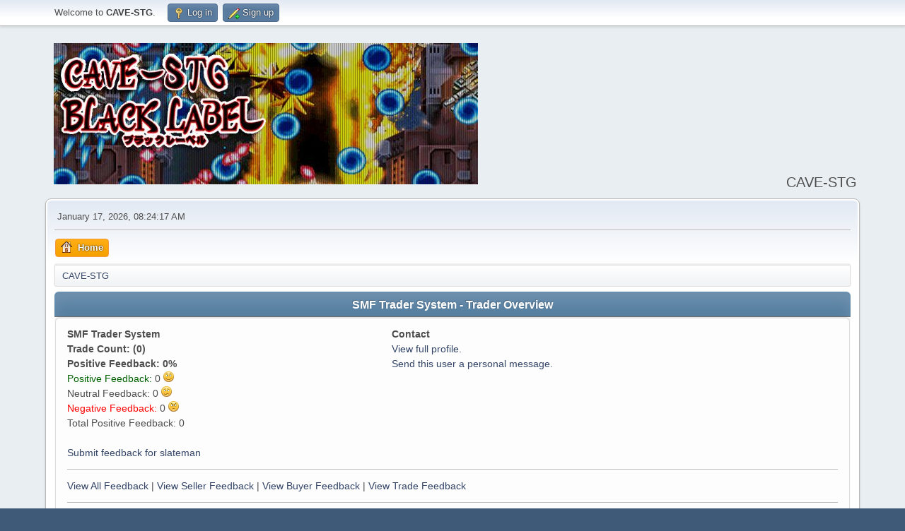

--- FILE ---
content_type: text/html; charset=UTF-8
request_url: https://cave-stg.com/forum/index.php?PHPSESSID=37df34a45fba29227f65e62e4b6d7717&action=trader&id=969;view=2
body_size: 2845
content:
<!DOCTYPE html>
<html lang="en-US">
<head>
<script async src="https://pagead2.googlesyndication.com/pagead/js/adsbygoogle.js?client=ca-pub-7862990113371915"
	  crossorigin="anonymous"></script>
	<meta charset="UTF-8">
	<link rel="stylesheet" href="https://cave-stg.com/forum/Themes/default/css/minified_7178b94c9e2cdf2e2614f03e354bcf66.css?smf216_1752959853">
	<style>#topic_header .lastpost {margin-right: 48px;}
	
			#top_section .inner_wrap, #wrapper, #header, #footer .inner_wrap
			{
				max-width:90%;
				width: unset;
			}
			#footer, #top_section
			{
				padding-left: 2px;
				padding-right: 2px;
			}
			@media screen and (max-width: 720px)
			{
				#top_section .inner_wrap, #wrapper, #header, #footer .inner_wrap
				{
					max-width: unset;
					width: 100%;
				}
			}
		
	
	</style>
	<script>
		var smf_theme_url = "https://cave-stg.com/forum/Themes/default";
		var smf_default_theme_url = "https://cave-stg.com/forum/Themes/default";
		var smf_images_url = "https://cave-stg.com/forum/Themes/default/images";
		var smf_smileys_url = "https://cave-stg.com/forum/Smileys";
		var smf_smiley_sets = "default,classic,aaron,akyhne,fugue,alienine";
		var smf_smiley_sets_default = "classic";
		var smf_avatars_url = "https://cave-stg.com/forum/avatars";
		var smf_scripturl = "https://cave-stg.com/forum/index.php?PHPSESSID=37df34a45fba29227f65e62e4b6d7717&amp;";
		var smf_iso_case_folding = false;
		var smf_charset = "UTF-8";
		var smf_session_id = "e4d9463fcb0562522a3f4fe74728b443";
		var smf_session_var = "c858cf0";
		var smf_member_id = 0;
		var ajax_notification_text = 'Loading...';
		var help_popup_heading_text = 'A little lost? Let me explain:';
		var banned_text = 'Sorry Guest, you are banned from using this forum!';
		var smf_txt_expand = 'Expand';
		var smf_txt_shrink = 'Shrink';
		var smf_collapseAlt = 'Hide';
		var smf_expandAlt = 'Show';
		var smf_quote_expand = false;
		var allow_xhjr_credentials = false;
	</script>
	<script src="https://ajax.googleapis.com/ajax/libs/jquery/3.6.3/jquery.min.js"></script>
	<script src="https://cave-stg.com/forum/Themes/default/scripts/minified_f4290ba9438d0e4d7fcf6a7e880166b8.js?smf216_1752959853"></script>
	<script>
	var smf_you_sure ='Are you sure you want to do this?';
	</script>
	<title>SMF Trader System - Trader Overview - slateman</title>
	<meta name="viewport" content="width=device-width, initial-scale=1">
	<meta property="og:site_name" content="CAVE-STG">
	<meta property="og:title" content="SMF Trader System - Trader Overview - slateman">
	<meta property="og:description" content="SMF Trader System - Trader Overview - slateman">
	<meta name="description" content="SMF Trader System - Trader Overview - slateman">
	<meta name="theme-color" content="#557EA0">
	<link rel="help" href="https://cave-stg.com/forum/index.php?PHPSESSID=37df34a45fba29227f65e62e4b6d7717&amp;action=help">
	<link rel="contents" href="https://cave-stg.com/forum/index.php?PHPSESSID=37df34a45fba29227f65e62e4b6d7717&amp;">
	<script src="https://cave-stg.com/forum/Themes/default/scripts/personalizedBBC_frames.js?v191" type="text/javascript"></script>
	<script type="text/javascript">
		if(window.attachEvent) {
			window.attachEvent("onload", function() {pbbc_containers("iframe");return true;});
		}
		else {
			window.addEventListener("load", function() {pbbc_containers("iframe");return true;}, false);
		}
	</script>
</head>
<body id="chrome" class="action_trader">
<div id="footerfix">
	<div id="top_section">
		<div class="inner_wrap">
			<ul class="floatleft" id="top_info">
				<li class="welcome">
					Welcome to <strong>CAVE-STG</strong>.
				</li>
				<li class="button_login">
					<a href="https://cave-stg.com/forum/index.php?PHPSESSID=37df34a45fba29227f65e62e4b6d7717&amp;action=login" class="open" onclick="return reqOverlayDiv(this.href, 'Log in', 'login');">
						<span class="main_icons login"></span>
						<span class="textmenu">Log in</span>
					</a>
				</li>
				<li class="button_signup">
					<a href="https://cave-stg.com/forum/index.php?PHPSESSID=37df34a45fba29227f65e62e4b6d7717&amp;action=signup" class="open">
						<span class="main_icons regcenter"></span>
						<span class="textmenu">Sign up</span>
					</a>
				</li>
			</ul>
		</div><!-- .inner_wrap -->
	</div><!-- #top_section -->
	<div id="header">
		<h1 class="forumtitle">
			<a id="top" href="https://cave-stg.com/forum/index.php?PHPSESSID=37df34a45fba29227f65e62e4b6d7717&amp;"><img src="/forum/logo.jpg" alt="CAVE-STG"></a>
		</h1>
		<div id="siteslogan">CAVE-STG</div>
	</div>
	<div id="wrapper">
		<div id="upper_section">
			<div id="inner_section">
				<div id="inner_wrap" class="hide_720">
					<div class="user">
						<time datetime="2026-01-17T13:24:17Z">January 17, 2026, 08:24:17 AM</time>
					</div>
				</div>
				<a class="mobile_user_menu">
					<span class="menu_icon"></span>
					<span class="text_menu">Main Menu</span>
				</a>
				<div id="main_menu">
					<div id="mobile_user_menu" class="popup_container">
						<div class="popup_window description">
							<div class="popup_heading">Main Menu
								<a href="javascript:void(0);" class="main_icons hide_popup"></a>
							</div>
							
					<ul class="dropmenu menu_nav">
						<li class="button_home">
							<a class="active" href="https://cave-stg.com/forum/index.php?PHPSESSID=37df34a45fba29227f65e62e4b6d7717&amp;">
								<span class="main_icons home"></span><span class="textmenu">Home</span>
							</a>
						</li>
					</ul><!-- .menu_nav -->
						</div>
					</div>
				</div>
				<div class="navigate_section">
					<ul>
						<li class="last">
							<a href="https://cave-stg.com/forum/index.php?PHPSESSID=37df34a45fba29227f65e62e4b6d7717&amp;"><span>CAVE-STG</span></a>
						</li>
					</ul>
				</div><!-- .navigate_section -->
			</div><!-- #inner_section -->
		</div><!-- #upper_section -->
		<div id="content_section">
			<div id="main_content_section">
<div class="tborder">

    <div class="cat_bar">
		<h3 class="catbg centertext">
			SMF Trader System - Trader Overview
		</h3>
	</div>
<table border="0" cellpadding="4" cellspacing="1" align="center" class="bordercolor" width="100%">

	<tr>
		<td class="windowbg">
			<table border="0" cellspacing="0" cellpadding="2" width="100%">
				<tr>
					<td><b>SMF Trader System</b></td>
					<td><b>Contact</b></td>
				</tr>
				<tr>
					<td><b>Trade Count: (0)</b></td>
					<td><a href="https://cave-stg.com/forum/index.php?PHPSESSID=37df34a45fba29227f65e62e4b6d7717&amp;action=profile;u=969">View full profile.</a></td>
				</tr>
				<tr>
					<td><b>Positive Feedback: 0%</b></td>
					<td><a href="https://cave-stg.com/forum/index.php?PHPSESSID=37df34a45fba29227f65e62e4b6d7717&amp;action=pm;sa=send;u=969">Send this user a personal message.</a></td>
				</tr>
				<tr><td><span style="color: #006400;">Positive Feedback: </span>0&nbsp;<img src="https://cave-stg.com/forum/Smileys/default/smiley.png" alt="positive" /></td></tr>
				<tr><td>Neutral Feedback: 0&nbsp;<img src="https://cave-stg.com/forum/Smileys/default/undecided.png" alt="netural" /></td></tr>
				<tr><td><span style="color: #FF0000;">Negative Feedback: </span>0&nbsp;<img src="https://cave-stg.com/forum/Smileys/default/angry.png" alt="negative" /></td></tr>
				<tr><td>Total  Positive Feedback: 0</td></tr>
				<tr><td colspan="2"><br /><a href="https://cave-stg.com/forum/index.php?PHPSESSID=37df34a45fba29227f65e62e4b6d7717&amp;action=trader;sa=submit&id=969">Submit feedback for slateman</a></td>
				</tr>
			</table>
			<hr />
			<table border="0" cellspacing="0" cellpadding="2" width="100%">
				<tr>
					<td>
				<a href="https://cave-stg.com/forum/index.php?PHPSESSID=37df34a45fba29227f65e62e4b6d7717&amp;action=trader&id=969">View All Feedback</a>&nbsp;|&nbsp;<a href="https://cave-stg.com/forum/index.php?PHPSESSID=37df34a45fba29227f65e62e4b6d7717&amp;action=trader&id=969;view=1">View Seller Feedback</a>&nbsp;|&nbsp;<a href="https://cave-stg.com/forum/index.php?PHPSESSID=37df34a45fba29227f65e62e4b6d7717&amp;action=trader&id=969;view=2">View Buyer Feedback</a>&nbsp;|&nbsp;<a href="https://cave-stg.com/forum/index.php?PHPSESSID=37df34a45fba29227f65e62e4b6d7717&amp;action=trader&id=969;view=3">View Trade Feedback</a>
					</td>
				</tr>
			</table>
			<hr />
			<table border="0" cellspacing="0" cellpadding="2" width="100%">
			<tr>
				<td class="catbg2" width="5%">Rating</td>
				<td class="catbg2" width="55%">Comment</td>
				<td class="catbg2" width="10%">From</td>
				<td class="catbg2" width="10%">Detail</td>
				<td class="catbg2" width="10%">Date</td>
				<td class="catbg2" width="10%">Report</td>
			</tr>
				

<tr class="titlebg">
					<td align="left" colspan="6">
					<span class="pages">Pages</span><span class="current_page">1</span>  
					</td>
				</tr>
</table>
		</td>
	</tr>
</table>
</div><div align="center"><!--Link must remain or contact me to pay to remove.-->Powered by  <a href="https://www.smfhacks.com" target="blank"><span class="smalltext">SMF Trader System</span></a><!--End Copyright link--></div>
			</div><!-- #main_content_section -->
		</div><!-- #content_section -->
	</div><!-- #wrapper -->
</div><!-- #footerfix -->
	<div id="footer">
		<div class="inner_wrap">
		<ul>
			<li class="floatright"><a href="https://cave-stg.com/forum/index.php?PHPSESSID=37df34a45fba29227f65e62e4b6d7717&amp;action=help">Help</a> | <a href="https://cave-stg.com/forum/index.php?PHPSESSID=37df34a45fba29227f65e62e4b6d7717&amp;action=agreement">Terms and Rules</a> | <a href="#top_section">Go Up &#9650;</a></li>
			<li class="copyright"><a href="https://cave-stg.com/forum/index.php?PHPSESSID=37df34a45fba29227f65e62e4b6d7717&amp;action=credits" title="License" target="_blank" rel="noopener">SMF 2.1.6 &copy; 2025</a>, <a href="https://www.simplemachines.org" title="Simple Machines" target="_blank" rel="noopener">Simple Machines</a>, CAVE-STG.COM</li>
		</ul>
		</div>
	</div><!-- #footer -->
<script>
window.addEventListener("DOMContentLoaded", function() {
	function triggerCron()
	{
		$.get('https://cave-stg.com/forum' + "/cron.php?ts=1768656255");
	}
	window.setTimeout(triggerCron, 1);
});
</script>
</body>
</html>

--- FILE ---
content_type: text/html; charset=utf-8
request_url: https://www.google.com/recaptcha/api2/aframe
body_size: 265
content:
<!DOCTYPE HTML><html><head><meta http-equiv="content-type" content="text/html; charset=UTF-8"></head><body><script nonce="lDD9DencOnDbEN4oQ1guJg">/** Anti-fraud and anti-abuse applications only. See google.com/recaptcha */ try{var clients={'sodar':'https://pagead2.googlesyndication.com/pagead/sodar?'};window.addEventListener("message",function(a){try{if(a.source===window.parent){var b=JSON.parse(a.data);var c=clients[b['id']];if(c){var d=document.createElement('img');d.src=c+b['params']+'&rc='+(localStorage.getItem("rc::a")?sessionStorage.getItem("rc::b"):"");window.document.body.appendChild(d);sessionStorage.setItem("rc::e",parseInt(sessionStorage.getItem("rc::e")||0)+1);localStorage.setItem("rc::h",'1768656258434');}}}catch(b){}});window.parent.postMessage("_grecaptcha_ready", "*");}catch(b){}</script></body></html>